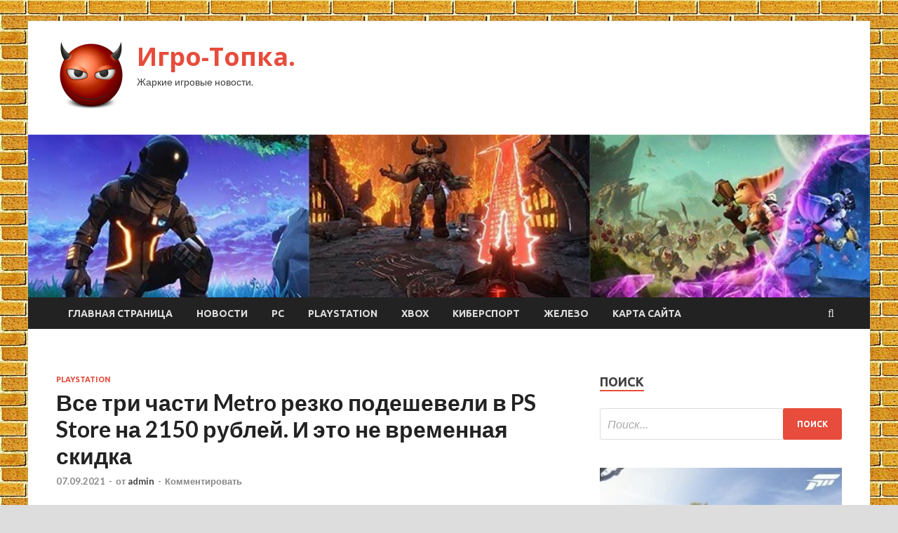

--- FILE ---
content_type: text/html; charset=utf-8
request_url: https://dopka24.ru/playstation/vse-tri-chasti-metro-rezko-podesheveli-v-ps-store-na-2150-ryblei-i-eto-ne-vremennaia-skidka.html
body_size: 12242
content:
<!DOCTYPE html>
<html lang="ru-RU">
<head>
  <meta charset="UTF-8">
  <meta name="viewport" content="width=device-width, initial-scale=1">
  <link rel="profile" href="https://gmpg.org/xfn/11">
  <title>Все три части Metro резко подешевели в PS Store на 2150 рублей. И это не временная скидка &#8212; Игро-Топка.</title>
  <style>
        #wpadminbar #wp-admin-bar-p404_free_top_button .ab-icon:before {
            content: "\f103";
            color:red;
            top: 2px;
        }
  </style>
  <style>
  img:is([sizes="auto" i], [sizes^="auto," i]) { contain-intrinsic-size: 3000px 1500px }
  </style>
  <link rel='dns-prefetch' href='//fonts.googleapis.com'>
  <link rel="alternate" type="application/rss+xml" title="Игро-Топка. &raquo; Лента" href="/feed">
  <link rel="alternate" type="application/rss+xml" title="Игро-Топка. &raquo; Лента комментариев" href="/comments/feed">
  <link rel="alternate" type="application/rss+xml" title="Игро-Топка. &raquo; Лента комментариев к &laquo;Все три части Metro резко подешевели в PS Store на 2150 рублей. И это не временная скидка&raquo;" href="/playstation/vse-tri-chasti-metro-rezko-podesheveli-v-ps-store-na-2150-ryblei-i-eto-ne-vremennaia-skidka.html/feed">
  <script type="text/javascript">
  /* <![CDATA[ */
  window._wpemojiSettings = {"baseUrl":"https:\/\/s.w.org\/images\/core\/emoji\/15.0.3\/72x72\/","ext":".png","svgUrl":"https:\/\/s.w.org\/images\/core\/emoji\/15.0.3\/svg\/","svgExt":".svg","source":{"concatemoji":"http:\/\/dopka24.ru\/wp-includes\/js\/wp-emoji-release.min.js?ver=3ca82251bf7b9cb713dbedbba26b3ed9"}};
  /*! This file is auto-generated */
  !function(i,n){var o,s,e;function c(e){try{var t={supportTests:e,timestamp:(new Date).valueOf()};sessionStorage.setItem(o,JSON.stringify(t))}catch(e){}}function p(e,t,n){e.clearRect(0,0,e.canvas.width,e.canvas.height),e.fillText(t,0,0);var t=new Uint32Array(e.getImageData(0,0,e.canvas.width,e.canvas.height).data),r=(e.clearRect(0,0,e.canvas.width,e.canvas.height),e.fillText(n,0,0),new Uint32Array(e.getImageData(0,0,e.canvas.width,e.canvas.height).data));return t.every(function(e,t){return e===r[t]})}function u(e,t,n){switch(t){case"flag":return n(e,"\ud83c\udff3\ufe0f\u200d\u26a7\ufe0f","\ud83c\udff3\ufe0f\u200b\u26a7\ufe0f")?!1:!n(e,"\ud83c\uddfa\ud83c\uddf3","\ud83c\uddfa\u200b\ud83c\uddf3")&&!n(e,"\ud83c\udff4\udb40\udc67\udb40\udc62\udb40\udc65\udb40\udc6e\udb40\udc67\udb40\udc7f","\ud83c\udff4\u200b\udb40\udc67\u200b\udb40\udc62\u200b\udb40\udc65\u200b\udb40\udc6e\u200b\udb40\udc67\u200b\udb40\udc7f");case"emoji":return!n(e,"\ud83d\udc26\u200d\u2b1b","\ud83d\udc26\u200b\u2b1b")}return!1}function f(e,t,n){var r="undefined"!=typeof WorkerGlobalScope&&self instanceof WorkerGlobalScope?new OffscreenCanvas(300,150):i.createElement("canvas"),a=r.getContext("2d",{willReadFrequently:!0}),o=(a.textBaseline="top",a.font="600 32px Arial",{});return e.forEach(function(e){o[e]=t(a,e,n)}),o}function t(e){var t=i.createElement("script");t.src=e,t.defer=!0,i.head.appendChild(t)}"undefined"!=typeof Promise&&(o="wpEmojiSettingsSupports",s=["flag","emoji"],n.supports={everything:!0,everythingExceptFlag:!0},e=new Promise(function(e){i.addEventListener("DOMContentLoaded",e,{once:!0})}),new Promise(function(t){var n=function(){try{var e=JSON.parse(sessionStorage.getItem(o));if("object"==typeof e&&"number"==typeof e.timestamp&&(new Date).valueOf()<e.timestamp+604800&&"object"==typeof e.supportTests)return e.supportTests}catch(e){}return null}();if(!n){if("undefined"!=typeof Worker&&"undefined"!=typeof OffscreenCanvas&&"undefined"!=typeof URL&&URL.createObjectURL&&"undefined"!=typeof Blob)try{var e="postMessage("+f.toString()+"("+[JSON.stringify(s),u.toString(),p.toString()].join(",")+"));",r=new Blob([e],{type:"text/javascript"}),a=new Worker(URL.createObjectURL(r),{name:"wpTestEmojiSupports"});return void(a.onmessage=function(e){c(n=e.data),a.terminate(),t(n)})}catch(e){}c(n=f(s,u,p))}t(n)}).then(function(e){for(var t in e)n.supports[t]=e[t],n.supports.everything=n.supports.everything&&n.supports[t],"flag"!==t&&(n.supports.everythingExceptFlag=n.supports.everythingExceptFlag&&n.supports[t]);n.supports.everythingExceptFlag=n.supports.everythingExceptFlag&&!n.supports.flag,n.DOMReady=!1,n.readyCallback=function(){n.DOMReady=!0}}).then(function(){return e}).then(function(){var e;n.supports.everything||(n.readyCallback(),(e=n.source||{}).concatemoji?t(e.concatemoji):e.wpemoji&&e.twemoji&&(t(e.twemoji),t(e.wpemoji)))}))}((window,document),window._wpemojiSettings);
  /* ]]> */
  </script>
  <style id='wp-emoji-styles-inline-css' type='text/css'>

        img.wp-smiley, img.emoji {
                display: inline !important;
                border: none !important;
                box-shadow: none !important;
                height: 1em !important;
                width: 1em !important;
                margin: 0 0.07em !important;
                vertical-align: -0.1em !important;
                background: none !important;
                padding: 0 !important;
        }
  </style>
  <link rel='stylesheet' id='wp-block-library-css' href='/wp-includes/css/dist/block-library/style.min.css?ver=3ca82251bf7b9cb713dbedbba26b3ed9' type='text/css' media='all'>
  <style id='classic-theme-styles-inline-css' type='text/css'>
  /*! This file is auto-generated */
  .wp-block-button__link{color:#fff;background-color:#32373c;border-radius:9999px;box-shadow:none;text-decoration:none;padding:calc(.667em + 2px) calc(1.333em + 2px);font-size:1.125em}.wp-block-file__button{background:#32373c;color:#fff;text-decoration:none}
  </style>
  <style id='global-styles-inline-css' type='text/css'>
  :root{--wp--preset--aspect-ratio--square: 1;--wp--preset--aspect-ratio--4-3: 4/3;--wp--preset--aspect-ratio--3-4: 3/4;--wp--preset--aspect-ratio--3-2: 3/2;--wp--preset--aspect-ratio--2-3: 2/3;--wp--preset--aspect-ratio--16-9: 16/9;--wp--preset--aspect-ratio--9-16: 9/16;--wp--preset--color--black: #000000;--wp--preset--color--cyan-bluish-gray: #abb8c3;--wp--preset--color--white: #ffffff;--wp--preset--color--pale-pink: #f78da7;--wp--preset--color--vivid-red: #cf2e2e;--wp--preset--color--luminous-vivid-orange: #ff6900;--wp--preset--color--luminous-vivid-amber: #fcb900;--wp--preset--color--light-green-cyan: #7bdcb5;--wp--preset--color--vivid-green-cyan: #00d084;--wp--preset--color--pale-cyan-blue: #8ed1fc;--wp--preset--color--vivid-cyan-blue: #0693e3;--wp--preset--color--vivid-purple: #9b51e0;--wp--preset--gradient--vivid-cyan-blue-to-vivid-purple: linear-gradient(135deg,rgba(6,147,227,1) 0%,rgb(155,81,224) 100%);--wp--preset--gradient--light-green-cyan-to-vivid-green-cyan: linear-gradient(135deg,rgb(122,220,180) 0%,rgb(0,208,130) 100%);--wp--preset--gradient--luminous-vivid-amber-to-luminous-vivid-orange: linear-gradient(135deg,rgba(252,185,0,1) 0%,rgba(255,105,0,1) 100%);--wp--preset--gradient--luminous-vivid-orange-to-vivid-red: linear-gradient(135deg,rgba(255,105,0,1) 0%,rgb(207,46,46) 100%);--wp--preset--gradient--very-light-gray-to-cyan-bluish-gray: linear-gradient(135deg,rgb(238,238,238) 0%,rgb(169,184,195) 100%);--wp--preset--gradient--cool-to-warm-spectrum: linear-gradient(135deg,rgb(74,234,220) 0%,rgb(151,120,209) 20%,rgb(207,42,186) 40%,rgb(238,44,130) 60%,rgb(251,105,98) 80%,rgb(254,248,76) 100%);--wp--preset--gradient--blush-light-purple: linear-gradient(135deg,rgb(255,206,236) 0%,rgb(152,150,240) 100%);--wp--preset--gradient--blush-bordeaux: linear-gradient(135deg,rgb(254,205,165) 0%,rgb(254,45,45) 50%,rgb(107,0,62) 100%);--wp--preset--gradient--luminous-dusk: linear-gradient(135deg,rgb(255,203,112) 0%,rgb(199,81,192) 50%,rgb(65,88,208) 100%);--wp--preset--gradient--pale-ocean: linear-gradient(135deg,rgb(255,245,203) 0%,rgb(182,227,212) 50%,rgb(51,167,181) 100%);--wp--preset--gradient--electric-grass: linear-gradient(135deg,rgb(202,248,128) 0%,rgb(113,206,126) 100%);--wp--preset--gradient--midnight: linear-gradient(135deg,rgb(2,3,129) 0%,rgb(40,116,252) 100%);--wp--preset--font-size--small: 13px;--wp--preset--font-size--medium: 20px;--wp--preset--font-size--large: 36px;--wp--preset--font-size--x-large: 42px;--wp--preset--spacing--20: 0.44rem;--wp--preset--spacing--30: 0.67rem;--wp--preset--spacing--40: 1rem;--wp--preset--spacing--50: 1.5rem;--wp--preset--spacing--60: 2.25rem;--wp--preset--spacing--70: 3.38rem;--wp--preset--spacing--80: 5.06rem;--wp--preset--shadow--natural: 6px 6px 9px rgba(0, 0, 0, 0.2);--wp--preset--shadow--deep: 12px 12px 50px rgba(0, 0, 0, 0.4);--wp--preset--shadow--sharp: 6px 6px 0px rgba(0, 0, 0, 0.2);--wp--preset--shadow--outlined: 6px 6px 0px -3px rgba(255, 255, 255, 1), 6px 6px rgba(0, 0, 0, 1);--wp--preset--shadow--crisp: 6px 6px 0px rgba(0, 0, 0, 1);}:where(.is-layout-flex){gap: 0.5em;}:where(.is-layout-grid){gap: 0.5em;}body .is-layout-flex{display: flex;}.is-layout-flex{flex-wrap: wrap;align-items: center;}.is-layout-flex > :is(*, div){margin: 0;}body .is-layout-grid{display: grid;}.is-layout-grid > :is(*, div){margin: 0;}:where(.wp-block-columns.is-layout-flex){gap: 2em;}:where(.wp-block-columns.is-layout-grid){gap: 2em;}:where(.wp-block-post-template.is-layout-flex){gap: 1.25em;}:where(.wp-block-post-template.is-layout-grid){gap: 1.25em;}.has-black-color{color: var(--wp--preset--color--black) !important;}.has-cyan-bluish-gray-color{color: var(--wp--preset--color--cyan-bluish-gray) !important;}.has-white-color{color: var(--wp--preset--color--white) !important;}.has-pale-pink-color{color: var(--wp--preset--color--pale-pink) !important;}.has-vivid-red-color{color: var(--wp--preset--color--vivid-red) !important;}.has-luminous-vivid-orange-color{color: var(--wp--preset--color--luminous-vivid-orange) !important;}.has-luminous-vivid-amber-color{color: var(--wp--preset--color--luminous-vivid-amber) !important;}.has-light-green-cyan-color{color: var(--wp--preset--color--light-green-cyan) !important;}.has-vivid-green-cyan-color{color: var(--wp--preset--color--vivid-green-cyan) !important;}.has-pale-cyan-blue-color{color: var(--wp--preset--color--pale-cyan-blue) !important;}.has-vivid-cyan-blue-color{color: var(--wp--preset--color--vivid-cyan-blue) !important;}.has-vivid-purple-color{color: var(--wp--preset--color--vivid-purple) !important;}.has-black-background-color{background-color: var(--wp--preset--color--black) !important;}.has-cyan-bluish-gray-background-color{background-color: var(--wp--preset--color--cyan-bluish-gray) !important;}.has-white-background-color{background-color: var(--wp--preset--color--white) !important;}.has-pale-pink-background-color{background-color: var(--wp--preset--color--pale-pink) !important;}.has-vivid-red-background-color{background-color: var(--wp--preset--color--vivid-red) !important;}.has-luminous-vivid-orange-background-color{background-color: var(--wp--preset--color--luminous-vivid-orange) !important;}.has-luminous-vivid-amber-background-color{background-color: var(--wp--preset--color--luminous-vivid-amber) !important;}.has-light-green-cyan-background-color{background-color: var(--wp--preset--color--light-green-cyan) !important;}.has-vivid-green-cyan-background-color{background-color: var(--wp--preset--color--vivid-green-cyan) !important;}.has-pale-cyan-blue-background-color{background-color: var(--wp--preset--color--pale-cyan-blue) !important;}.has-vivid-cyan-blue-background-color{background-color: var(--wp--preset--color--vivid-cyan-blue) !important;}.has-vivid-purple-background-color{background-color: var(--wp--preset--color--vivid-purple) !important;}.has-black-border-color{border-color: var(--wp--preset--color--black) !important;}.has-cyan-bluish-gray-border-color{border-color: var(--wp--preset--color--cyan-bluish-gray) !important;}.has-white-border-color{border-color: var(--wp--preset--color--white) !important;}.has-pale-pink-border-color{border-color: var(--wp--preset--color--pale-pink) !important;}.has-vivid-red-border-color{border-color: var(--wp--preset--color--vivid-red) !important;}.has-luminous-vivid-orange-border-color{border-color: var(--wp--preset--color--luminous-vivid-orange) !important;}.has-luminous-vivid-amber-border-color{border-color: var(--wp--preset--color--luminous-vivid-amber) !important;}.has-light-green-cyan-border-color{border-color: var(--wp--preset--color--light-green-cyan) !important;}.has-vivid-green-cyan-border-color{border-color: var(--wp--preset--color--vivid-green-cyan) !important;}.has-pale-cyan-blue-border-color{border-color: var(--wp--preset--color--pale-cyan-blue) !important;}.has-vivid-cyan-blue-border-color{border-color: var(--wp--preset--color--vivid-cyan-blue) !important;}.has-vivid-purple-border-color{border-color: var(--wp--preset--color--vivid-purple) !important;}.has-vivid-cyan-blue-to-vivid-purple-gradient-background{background: var(--wp--preset--gradient--vivid-cyan-blue-to-vivid-purple) !important;}.has-light-green-cyan-to-vivid-green-cyan-gradient-background{background: var(--wp--preset--gradient--light-green-cyan-to-vivid-green-cyan) !important;}.has-luminous-vivid-amber-to-luminous-vivid-orange-gradient-background{background: var(--wp--preset--gradient--luminous-vivid-amber-to-luminous-vivid-orange) !important;}.has-luminous-vivid-orange-to-vivid-red-gradient-background{background: var(--wp--preset--gradient--luminous-vivid-orange-to-vivid-red) !important;}.has-very-light-gray-to-cyan-bluish-gray-gradient-background{background: var(--wp--preset--gradient--very-light-gray-to-cyan-bluish-gray) !important;}.has-cool-to-warm-spectrum-gradient-background{background: var(--wp--preset--gradient--cool-to-warm-spectrum) !important;}.has-blush-light-purple-gradient-background{background: var(--wp--preset--gradient--blush-light-purple) !important;}.has-blush-bordeaux-gradient-background{background: var(--wp--preset--gradient--blush-bordeaux) !important;}.has-luminous-dusk-gradient-background{background: var(--wp--preset--gradient--luminous-dusk) !important;}.has-pale-ocean-gradient-background{background: var(--wp--preset--gradient--pale-ocean) !important;}.has-electric-grass-gradient-background{background: var(--wp--preset--gradient--electric-grass) !important;}.has-midnight-gradient-background{background: var(--wp--preset--gradient--midnight) !important;}.has-small-font-size{font-size: var(--wp--preset--font-size--small) !important;}.has-medium-font-size{font-size: var(--wp--preset--font-size--medium) !important;}.has-large-font-size{font-size: var(--wp--preset--font-size--large) !important;}.has-x-large-font-size{font-size: var(--wp--preset--font-size--x-large) !important;}
  :where(.wp-block-post-template.is-layout-flex){gap: 1.25em;}:where(.wp-block-post-template.is-layout-grid){gap: 1.25em;}
  :where(.wp-block-columns.is-layout-flex){gap: 2em;}:where(.wp-block-columns.is-layout-grid){gap: 2em;}
  :root :where(.wp-block-pullquote){font-size: 1.5em;line-height: 1.6;}
  </style>
  <link rel='stylesheet' id='wp-pagenavi-css' href='/wp-content/plugins/wp-pagenavi/pagenavi-css.css?ver=2.70' type='text/css' media='all'>
  <link rel='stylesheet' id='hitmag-fonts-css' href='//fonts.googleapis.com/css?family=Ubuntu%3A400%2C500%2C700%7CLato%3A400%2C700%2C400italic%2C700italic%7COpen+Sans%3A400%2C400italic%2C700&#038;subset=latin%2Clatin-ext' type='text/css' media='all'>
  <link rel='stylesheet' id='font-awesome-css' href='/wp-content/themes/hitmag/css/font-awesome.min.css?ver=4.7.0' type='text/css' media='all'>
  <link rel='stylesheet' id='hitmag-style-css' href='/wp-content/themes/hitmag/style.css?ver=3ca82251bf7b9cb713dbedbba26b3ed9' type='text/css' media='all'>
  <link rel='stylesheet' id='jquery-flexslider-css' href='/wp-content/themes/hitmag/css/flexslider.css?ver=3ca82251bf7b9cb713dbedbba26b3ed9' type='text/css' media='screen'>
  <link rel='stylesheet' id='jquery-magnific-popup-css' href='/wp-content/themes/hitmag/css/magnific-popup.css?ver=3ca82251bf7b9cb713dbedbba26b3ed9' type='text/css' media='all'>
  <script type="text/javascript" src="/wp-includes/js/jquery/jquery.min.js?ver=3.7.1" id="jquery-core-js"></script>
  <script type="text/javascript" src="/wp-includes/js/jquery/jquery-migrate.min.js?ver=3.4.1" id="jquery-migrate-js"></script>
  <link rel="https://api.w.org/" href="/wp-json/">
  <link rel="alternate" title="JSON" type="application/json" href="/wp-json/wp/v2/posts/713">
  <link rel="EditURI" type="application/rsd+xml" title="RSD" href="/xmlrpc.php?rsd">
  <link rel="canonical" href="/playstation/vse-tri-chasti-metro-rezko-podesheveli-v-ps-store-na-2150-ryblei-i-eto-ne-vremennaia-skidka.html">
  <link rel='shortlink' href='/?p=713'>
  <link rel="alternate" title="oEmbed (JSON)" type="application/json+oembed" href="/wp-json/oembed/1.0/embed?url=http%3A%2F%2Fdopka24.ru%2Fplaystation%2Fvse-tri-chasti-metro-rezko-podesheveli-v-ps-store-na-2150-ryblei-i-eto-ne-vremennaia-skidka.html">
  <link rel="alternate" title="oEmbed (XML)" type="text/xml+oembed" href="/wp-json/oembed/1.0/embed?url=http%3A%2F%2Fdopka24.ru%2Fplaystation%2Fvse-tri-chasti-metro-rezko-podesheveli-v-ps-store-na-2150-ryblei-i-eto-ne-vremennaia-skidka.html&#038;format=xml">
  <link rel="pingback" href="/xmlrpc.php">
  <style type="text/css" id="custom-background-css">
  body.custom-background { background-image: url("/wp-content/uploads/2021/09/kirpich.jpg"); background-position: left top; background-size: auto; background-repeat: repeat; background-attachment: scroll; }
  </style>
  <link rel="icon" href="/wp-content/uploads/2021/09/demon-150x150.png" sizes="32x32">
  <link rel="icon" href="/wp-content/uploads/2021/09/demon-300x300.png" sizes="192x192">
  <link rel="apple-touch-icon" href="/wp-content/uploads/2021/09/demon-300x300.png">
  <meta name="msapplication-TileImage" content="http://dopka24.ru/wp-content/uploads/2021/09/demon-300x300.png">
  <link rel="alternate" type="application/rss+xml" title="RSS" href="/rsslatest.xml">
</head>
<body class="post-template-default single single-post postid-713 single-format-standard custom-background wp-custom-logo th-right-sidebar">
  <div id="page" class="site hitmag-wrapper">
    <a class="skip-link screen-reader-text" href="#content">Перейти к содержанию</a>
    <header id="masthead" class="site-header" role="banner">
      <div class="header-main-area">
        <div class="hm-container">
          <div class="site-branding">
            <div class="site-branding-content">
              <div class="hm-logo">
                <a href="/" class="custom-logo-link" rel="home"><img width="100" height="100" src="/wp-content/uploads/2021/09/demon-e1630606050625.png" class="custom-logo" alt="Игро-Топка." decoding="async"></a>
              </div>
              <div class="hm-site-title">
                <p class="site-title"><a href="/" rel="home">Игро-Топка.</a></p>
                <p class="site-description">Жаркие игровые новости.</p>
              </div>
            </div>
          </div>
        </div>
      </div>
      <div class="hm-header-image"><img src="/wp-content/uploads/2021/09/igro_topka_croped.jpg" height="199" width="1028" alt=""></div>
      <div class="hm-nav-container">
        <nav id="site-navigation" class="main-navigation" role="navigation">
          <div class="hm-container">
            <div class="menu-glavnoe-menyu-container">
              <ul id="primary-menu" class="menu">
                <li id="menu-item-16" class="menu-item menu-item-type-custom menu-item-object-custom menu-item-home menu-item-16">
                  <a href="/">Главная страница</a>
                </li>
                <li id="menu-item-71" class="menu-item menu-item-type-taxonomy menu-item-object-category menu-item-71">
                  <a href="/category/novosti">Новости</a>
                </li>
                <li id="menu-item-70" class="menu-item menu-item-type-taxonomy menu-item-object-category menu-item-70">
                  <a href="/category/pc">PC</a>
                </li>
                <li id="menu-item-67" class="menu-item menu-item-type-taxonomy menu-item-object-category current-post-ancestor current-menu-parent current-post-parent menu-item-67">
                  <a href="/category/playstation">PlayStation</a>
                </li>
                <li id="menu-item-68" class="menu-item menu-item-type-taxonomy menu-item-object-category menu-item-68">
                  <a href="/category/xbox">Xbox</a>
                </li>
                <li id="menu-item-72" class="menu-item menu-item-type-taxonomy menu-item-object-category menu-item-72">
                  <a href="/category/kibersport">Киберспорт</a>
                </li>
                <li id="menu-item-69" class="menu-item menu-item-type-taxonomy menu-item-object-category menu-item-69">
                  <a href="/category/zhelezo">Железо</a>
                </li>
                <li id="menu-item-73" class="menu-item menu-item-type-post_type menu-item-object-page menu-item-73">
                  <a href="/karta-sajta">Карта сайта</a>
                </li>
              </ul>
            </div>
            <div class="hm-search-button-icon"></div>
            <div class="hm-search-box-container">
              <div class="hm-search-box">
                <form role="search" method="get" class="search-form" action="https://dopka24.ru/">
                  <label><span class="screen-reader-text">Найти:</span> <input type="search" class="search-field" placeholder="Поиск&hellip;" value="" name="s"></label> <input type="submit" class="search-submit" value="Поиск">
                </form>
              </div>
            </div>
          </div>
        </nav><a href="#" class="navbutton" id="main-nav-button">Главное Меню</a>
        <div class="responsive-mainnav"></div>
      </div>
    </header>
    <div id="content" class="site-content">
      <div class="hm-container">
        <div id="primary" class="content-area">
          <main id="main" class="site-main" role="main">
            <article id="post-713" class="hitmag-single post-713 post type-post status-publish format-standard has-post-thumbnail hentry category-playstation">
              <header class="entry-header">
                <div class="cat-links">
                  <a href="/category/playstation" rel="category tag">PlayStation</a>
                </div>
                <h1 class="entry-title">Все три части Metro резко подешевели в PS Store на 2150 рублей. И это не временная скидка</h1>
                <div class="entry-meta">
                  <span class="posted-on"><a href="/playstation/vse-tri-chasti-metro-rezko-podesheveli-v-ps-store-na-2150-ryblei-i-eto-ne-vremennaia-skidka.html" rel="bookmark"><time class="entry-date published updated" datetime="2021-09-07T17:10:06+03:00">07.09.2021</time></a></span> <span class="meta-sep">-</span> <span class="byline">от <span class="author vcard"><a class="url fn n" href="/author/admin">admin</a></span></span> <span class="meta-sep">-</span> <span class="comments-link"><a href="/playstation/vse-tri-chasti-metro-rezko-podesheveli-v-ps-store-na-2150-ryblei-i-eto-ne-vremennaia-skidka.html#respond">Комментировать</a></span>
                </div>
              </header>
              <div class="entry-content">
                <p><img decoding="async" alt="&lt;br /&gt; Все три части Metro резко подешевели в PS Store на 2150 рублей. И это не временная скидка&lt;br /&gt; " src="/wp-content/uploads/2021/09/vse-tri-chasti-metro-rezko-podesheveli-v-ps-store-na-2150-rublej-i-eto-ne-vremennaja-skidka-5cf3654.jpg" class="aligncenter"></p>
                <p>В PlayStation Store подешевели все три части постапокалиптической серии Metro. Речь идет не о временной скидке, а о полноценном снижении базовой цены.</p>
                <p><i class="fa fa-play" aria-hidden="true"></i></p>
                <p>Подешевели следующие товары:</p>
                <ul>
                  <li>Metro Saga (<i class="fa fa-gamepad" aria-hidden="true"></i>Metro 2033 Redux, <i class="fa fa-gamepad" aria-hidden="true"></i>Metro: Last Light Redux и <i class="fa fa-gamepad" aria-hidden="true"></i>Metro Exodus Gold Edition со всеми дополнениями) — 6429 4279 руб;</li>
                  <li>Обычное издание <i class="fa fa-gamepad" aria-hidden="true"></i>Metro Exodus — 2849 2149 руб;</li>
                  <li><i class="fa fa-gamepad" aria-hidden="true"></i>Metro Exodus Gold Edition (в наборе с Expansion Pass, дающим доступ к дополнениям <i class="fa fa-gamepad" aria-hidden="true"></i>The Two Colonels и <i class="fa fa-gamepad" aria-hidden="true"></i>Sam&#39;s Story) — 4639 2849 руб;</li>
                  <li>Metro Exodus Expansion Pass (пропуск для доступа к DLC) — 1789 1069 руб.</li>
                </ul>
                <p><img decoding="async" alt="&lt;br /&gt; Все три части Metro резко подешевели в PS Store на 2150 рублей. И это не временная скидка&lt;br /&gt; " src="/wp-content/uploads/2021/09/vse-tri-chasti-metro-rezko-podesheveli-v-ps-store-na-2150-rublej-i-eto-ne-vremennaja-skidka-7204453.jpg" class="aligncenter"></p>
                <p>Цена на Metro 2033 Redux и Metro: Last Light Redux при покупке этих игр по отдельности не изменилась и по-прежнему составляет 1429 рублей.</p>
                <p>Напомним, с сегодняшнего дня подписчики PS Plus получили бесплатный доступ к сентябрьской подборке игр, куда вошли <i class="fa fa-gamepad" aria-hidden="true"></i>Hitman 2, <i class="fa fa-gamepad" aria-hidden="true"></i>Predator: Hunting Grounds и <i class="fa fa-gamepad" aria-hidden="true"></i>Overcooked! All You Can Eat.</p>
                <p>Следить за скидками на игры и халявой можно также в нашем Telegram-канале.</p>
                <ul class="relrel">
                  <li>Sony бесплатно раздает сразу четыре игры в PS Plus на сумму 10 тысяч рублей</li>
                  <li>В сети выяснили, какую игру Sony может раздать бесплатно в PS Plus в октябре. Это бывший эксклюзив Microsoft (слух)</li>
                  <li>Sony почти задаром отдает подписку PS Plus, а в ней сразу три бесплатных игры</li>
                </ul>
                <p></p>
                <p>Источник: vgtimes.ru</p>
                <p></p>
              </div>
              <footer class="entry-footer"></footer>
            </article>
            <div class="hm-related-posts">
              <div class="wt-container">
                <h4 class="widget-title">Похожие записи</h4>
              </div>
              <div class="hmrp-container">
                <div class="hm-rel-post">
                  <a href="/playstation/alan-wake-remastered-podeshevela-na-predzakaze-no-tolko-na-pk.html" rel="bookmark" title="Alan Wake Remastered подешевела на предзаказе — но только на ПК"><img width="348" height="215" src="/wp-content/uploads/2021/09/alan-wake-remastered-podeshevela-na-predzakaze-no-tolko-na-pk-242c827-348x215.jpg" class="attachment-hitmag-grid size-hitmag-grid wp-post-image" alt="" decoding="async" fetchpriority="high"></a>
                  <h3 class="post-title"><a href="/playstation/alan-wake-remastered-podeshevela-na-predzakaze-no-tolko-na-pk.html" rel="bookmark" title="Alan Wake Remastered подешевела на предзаказе — но только на ПК">Alan Wake Remastered подешевела на предзаказе — но только на ПК</a></h3>
                  <p class="hms-meta"><time class="entry-date published updated" datetime="2021-09-13T05:10:03+03:00">13.09.2021</time></p>
                </div>
                <div class="hm-rel-post">
                  <a href="/playstation/zamki-geroi-i-monstry-novye-skrinshoty-elden-ring-yje-dostypny.html" rel="bookmark" title="Замки, герои и монстры — новые скриншоты Elden Ring уже доступны"><img width="348" height="215" src="/wp-content/uploads/2021/09/zamki-geroi-i-monstry-novye-skrinshoty-elden-ring-uzhe-dostupny-9f67703-348x215.jpg" class="attachment-hitmag-grid size-hitmag-grid wp-post-image" alt="" decoding="async"></a>
                  <h3 class="post-title"><a href="/playstation/zamki-geroi-i-monstry-novye-skrinshoty-elden-ring-yje-dostypny.html" rel="bookmark" title="Замки, герои и монстры — новые скриншоты Elden Ring уже доступны">Замки, герои и монстры — новые скриншоты Elden Ring уже доступны</a></h3>
                  <p class="hms-meta"><time class="entry-date published updated" datetime="2021-09-11T23:10:06+03:00">11.09.2021</time></p>
                </div>
                <div class="hm-rel-post">
                  <a href="/playstation/jdat-sikvel-16-let-eto-vam-ne-shytki-vyshel-ekshen-platformer-kotoryi-bystro-polychil-reiting-96-v-steam.html" rel="bookmark" title="«Ждать сиквел 16 лет это вам не шутки» — вышел экшен-платформер, который быстро получил рейтинг 96% в Steam"><img width="348" height="215" src="/wp-content/uploads/2021/09/zhdat-sikvel-16-let-eto-vam-ne-shutki-vyshel-ekshen-platformer-kotoryj-bystro-poluchil-rejting-96-v-steam-7d012cb-348x215.jpg" class="attachment-hitmag-grid size-hitmag-grid wp-post-image" alt="" decoding="async"></a>
                  <h3 class="post-title"><a href="/playstation/jdat-sikvel-16-let-eto-vam-ne-shytki-vyshel-ekshen-platformer-kotoryi-bystro-polychil-reiting-96-v-steam.html" rel="bookmark" title="«Ждать сиквел 16 лет это вам не шутки» — вышел экшен-платформер, который быстро получил рейтинг 96% в Steam">«Ждать сиквел 16 лет это вам не шутки» — вышел экшен-платформер, который быстро получил рейтинг 96% в Steam</a></h3>
                  <p class="hms-meta"><time class="entry-date published updated" datetime="2021-09-11T23:10:04+03:00">11.09.2021</time></p>
                </div>
              </div>
            </div>
            <nav class="navigation post-navigation" aria-label="Записи">
              <h2 class="screen-reader-text">Навигация по записям</h2>
              <div class="nav-links">
                <div class="nav-previous">
                  <a href="/playstation/oficialno-alan-wake-remastered-vyidet-osenu-spisok-platform-i-ylychsheniia.html" rel="prev"><span class="meta-nav" aria-hidden="true">Предыдущая запись</span> <span class="post-title">Официально: Alan Wake Remastered выйдет осенью — список платформ и улучшения</span></a>
                </div>
                <div class="nav-next">
                  <a href="/xbox/skidki-na-control-mortal-kombat-11-sonic-mania-i-drygie-igry-dlia-xbox-v-microsoft-store-nachalas-novaia-rasprodaja.html" rel="next"><span class="meta-nav" aria-hidden="true">Следующая запись</span> <span class="post-title">Скидки на Control, Mortal Kombat 11, Sonic Mania и другие игры для Xbox&nbsp;&mdash; в Microsoft Store началась новая распродажа</span></a>
                </div>
              </div>
            </nav>
            <div class="hm-authorbox">
              <div class="hm-author-img"><img alt='' src='https://secure.gravatar.com/avatar/7f4ece52b7d09dc8699ee9f624b13505?s=100&#038;d=mm&#038;r=g' srcset='https://secure.gravatar.com/avatar/7f4ece52b7d09dc8699ee9f624b13505?s=200&#038;d=mm&#038;r=g 2x' class='avatar avatar-100 photo' height='100' width='100' loading='lazy' decoding='async'></div>
              <div class="hm-author-content">
                <h4 class="author-name">Автор admin</h4>
                <p class="author-description"></p><a class="author-posts-link" href="/author/admin" title="admin">Просмотр всех записей admin &rarr;</a>
              </div>
            </div>﻿
            <div id="comments" class="comments-area">
              <div id="respond" class="comment-respond">
                <h3 id="reply-title" class="comment-reply-title">Добавить комментарий</h3>
                <p class="must-log-in">Для отправки комментария вам необходимо <a href="/administratror_login/?redirect_to=http%3A%2F%2Fdopka24.ru%2Fplaystation%2Fvse-tri-chasti-metro-rezko-podesheveli-v-ps-store-na-2150-ryblei-i-eto-ne-vremennaia-skidka.html">авторизоваться</a>.</p>
              </div>
            </div>
          </main>
        </div>
        <p></p>
        <aside id="secondary" class="widget-area" role="complementary">
          <section id="search-3" class="widget widget_search">
            <h4 class="widget-title">Поиск</h4>
            <form role="search" method="get" class="search-form" action="https://dopka24.ru/">
              <label><span class="screen-reader-text">Найти:</span> <input type="search" class="search-field" placeholder="Поиск&hellip;" value="" name="s"></label> <input type="submit" class="search-submit" value="Поиск">
            </form>
          </section>
          <section id="hitmag_dual_category_posts-2" class="widget widget_hitmag_dual_category_posts">
            <div class="hm-dualc-left">
              <div class="hmbd-post">
                <a href="/xbox/playground-games-rasskazala-pro-forza-horizon-5-dlia-xbox-one-problem-kak-s-forza-horizon-2-na-xbox-360-ne-bydet.html" title="Playground Games рассказала про Forza Horizon 5 для Xbox One&nbsp;&mdash; проблем как с Forza Horizon 2 на Xbox 360 не будет"><img width="348" height="215" src="/wp-content/uploads/2021/09/playground-games-rasskazala-pro-forza-horizon-5-dlja-xbox-one-problem-kak-s-forza-horizon-2-na-xbox-360-ne-budet-a78b321-348x215.jpg" class="attachment-hitmag-grid size-hitmag-grid wp-post-image" alt="" decoding="async" loading="lazy"></a>
                <div class="cat-links">
                  <a href="/category/xbox" rel="category tag">Xbox</a>
                </div>
                <h3 class="hmb-entry-title"><a href="/xbox/playground-games-rasskazala-pro-forza-horizon-5-dlia-xbox-one-problem-kak-s-forza-horizon-2-na-xbox-360-ne-bydet.html" rel="bookmark">Playground Games рассказала про Forza Horizon 5 для Xbox One&nbsp;&mdash; проблем как с Forza Horizon 2 на Xbox 360 не будет</a></h3>
                <div class="hmb-entry-meta">
                  <span class="posted-on"><a href="/xbox/playground-games-rasskazala-pro-forza-horizon-5-dlia-xbox-one-problem-kak-s-forza-horizon-2-na-xbox-360-ne-bydet.html" rel="bookmark"><time class="entry-date published updated" datetime="2021-09-13T12:10:05+03:00">13.09.2021</time></a></span> <span class="meta-sep">-</span> <span class="byline">от <span class="author vcard"><a class="url fn n" href="/author/admin">admin</a></span></span> <span class="meta-sep">-</span> <span class="comments-link"><a href="/xbox/playground-games-rasskazala-pro-forza-horizon-5-dlia-xbox-one-problem-kak-s-forza-horizon-2-na-xbox-360-ne-bydet.html#respond">Комментировать</a></span>
                </div>
                <div class="hmb-entry-summary">
                  <p>Креативный директор Forza Horizon 5 Майк Браун прокомментировал в разговоре с Eurogamer выпуск Forza Horizon 5 на Xbox One. Игра не будет отдельным портом, как Forza Horizon 2 на Xbox &hellip;</p>
                </div>
              </div>
              <div class="hms-post">
                <div class="hms-thumb">
                  <a href="/xbox/mir-masshtabov-ghost-of-tsushima-i-boss-bitvy-kak-v-borderlands-tester-redfall-podelilsia-detaliami-shytera-arkane.html" rel="bookmark" title="Мир масштабов Ghost of Tsushima и босс-битвы, как в Borderlands&nbsp;&mdash; тестер Redfall поделился деталями шутера Arkane"><img width="135" height="93" src="/wp-content/uploads/2021/09/mir-masshtabov-ghost-of-tsushima-i-boss-bitvy-kak-v-borderlands-tester-redfall-podelilsja-detaljami-shutera-arkane-3f48b55-135x93.jpg" class="attachment-hitmag-thumbnail size-hitmag-thumbnail wp-post-image" alt="" decoding="async" loading="lazy"></a>
                </div>
                <div class="hms-details">
                  <h3 class="hms-title"><a href="/xbox/mir-masshtabov-ghost-of-tsushima-i-boss-bitvy-kak-v-borderlands-tester-redfall-podelilsia-detaliami-shytera-arkane.html" rel="bookmark">Мир масштабов Ghost of Tsushima и босс-битвы, как в Borderlands&nbsp;&mdash; тестер Redfall поделился деталями шутера Arkane</a></h3>
                  <p class="hms-meta"><time class="entry-date published updated" datetime="2021-09-13T12:10:04+03:00">13.09.2021</time></p>
                </div>
              </div>
              <div class="hms-post">
                <div class="hms-thumb">
                  <a href="/xbox/djim-raian-na-playstation-poiavitsia-eshe-bolshe-igr-s-podderjkoi-krosspleia-mejdy-xbox-switch-i-pc.html" rel="bookmark" title="Джим Райан: На PlayStation появится еще больше игр с поддержкой кроссплея между Xbox, Switch и PC"><img width="135" height="93" src="/wp-content/uploads/2021/09/dzhim-rajan-na-playstation-pojavitsja-eshhe-bolshe-igr-s-podderzhkoj-krosspleja-mezhdu-xbox-switch-i-pc-0a211de-135x93.jpg" class="attachment-hitmag-thumbnail size-hitmag-thumbnail wp-post-image" alt="" decoding="async" loading="lazy"></a>
                </div>
                <div class="hms-details">
                  <h3 class="hms-title"><a href="/xbox/djim-raian-na-playstation-poiavitsia-eshe-bolshe-igr-s-podderjkoi-krosspleia-mejdy-xbox-switch-i-pc.html" rel="bookmark">Джим Райан: На PlayStation появится еще больше игр с поддержкой кроссплея между Xbox, Switch и PC</a></h3>
                  <p class="hms-meta"><time class="entry-date published updated" datetime="2021-09-13T12:10:04+03:00">13.09.2021</time></p>
                </div>
              </div>
              <div class="hms-post">
                <div class="hms-thumb">
                  <a href="/xbox/monitor-philips-279m1rv-dlia-xbox-series-x-postypil-v-prodajy.html" rel="bookmark" title="Монитор Philips 279M1RV для Xbox Series X поступил в продажу"><img width="135" height="93" src="/wp-content/uploads/2021/09/monitor-philips-279m1rv-dlja-xbox-series-x-postupil-v-prodazhu-784d82b-135x93.jpg" class="attachment-hitmag-thumbnail size-hitmag-thumbnail wp-post-image" alt="" decoding="async" loading="lazy"></a>
                </div>
                <div class="hms-details">
                  <h3 class="hms-title"><a href="/xbox/monitor-philips-279m1rv-dlia-xbox-series-x-postypil-v-prodajy.html" rel="bookmark">Монитор Philips 279M1RV для Xbox Series X поступил в продажу</a></h3>
                  <p class="hms-meta"><time class="entry-date published updated" datetime="2021-09-13T06:10:06+03:00">13.09.2021</time></p>
                </div>
              </div>
              <div class="hms-post">
                <div class="hms-thumb">
                  <a href="/xbox/io-interactive-podtverdila-razrabotky-krypnoi-myltipleernoi-igry-po-slyham-eto-ekskluziv-xbox.html" rel="bookmark" title="IO Interactive подтвердила разработку крупной мультиплеерной игры&nbsp;&mdash; по слухам, это эксклюзив Xbox"><img width="135" height="93" src="/wp-content/uploads/2021/09/io-interactive-podtverdila-razrabotku-krupnoj-multipleernoj-igry-po-sluham-eto-ekskljuziv-xbox-69b0154-135x93.jpg" class="attachment-hitmag-thumbnail size-hitmag-thumbnail wp-post-image" alt="" decoding="async" loading="lazy"></a>
                </div>
                <div class="hms-details">
                  <h3 class="hms-title"><a href="/xbox/io-interactive-podtverdila-razrabotky-krypnoi-myltipleernoi-igry-po-slyham-eto-ekskluziv-xbox.html" rel="bookmark">IO Interactive подтвердила разработку крупной мультиплеерной игры&nbsp;&mdash; по слухам, это эксклюзив Xbox</a></h3>
                  <p class="hms-meta"><time class="entry-date published updated" datetime="2021-09-13T06:10:05+03:00">13.09.2021</time></p>
                </div>
              </div>
              <div class="hms-post">
                <div class="hms-thumb">
                  <a href="/xbox/a-pochemy-ona-chernaia-razrabotchik-god-of-war-ragnarok-otvetil-na-kritiky-temnokojei-angrbody.html" rel="bookmark" title="&laquo;А почему она чёрная?&raquo; Разработчик God of War: Ragnarok ответил на критику темнокожей Ангрбоды"><img width="135" height="93" src="/wp-content/uploads/2021/09/a-pochemu-ona-chjornaja-razrabotchik-god-of-war-ragnarok-otvetil-na-kritiku-temnokozhej-angrbody-0fc6774-135x93.jpg" class="attachment-hitmag-thumbnail size-hitmag-thumbnail wp-post-image" alt="" decoding="async" loading="lazy"></a>
                </div>
                <div class="hms-details">
                  <h3 class="hms-title"><a href="/xbox/a-pochemy-ona-chernaia-razrabotchik-god-of-war-ragnarok-otvetil-na-kritiky-temnokojei-angrbody.html" rel="bookmark">&laquo;А почему она чёрная?&raquo; Разработчик God of War: Ragnarok ответил на критику темнокожей Ангрбоды</a></h3>
                  <p class="hms-meta"><time class="entry-date published updated" datetime="2021-09-13T06:10:04+03:00">13.09.2021</time></p>
                </div>
              </div>
            </div>
            <div class="hm-dualc-right">
              <div class="hmbd-post">
                <a href="/playstation/alan-wake-remastered-podeshevela-na-predzakaze-no-tolko-na-pk.html" title="Alan Wake Remastered подешевела на предзаказе — но только на ПК"><img width="348" height="215" src="/wp-content/uploads/2021/09/alan-wake-remastered-podeshevela-na-predzakaze-no-tolko-na-pk-242c827-348x215.jpg" class="attachment-hitmag-grid size-hitmag-grid wp-post-image" alt="" decoding="async" loading="lazy"></a>
                <div class="cat-links">
                  <a href="/category/playstation" rel="category tag">PlayStation</a>
                </div>
                <h3 class="hmb-entry-title"><a href="/playstation/alan-wake-remastered-podeshevela-na-predzakaze-no-tolko-na-pk.html" rel="bookmark">Alan Wake Remastered подешевела на предзаказе — но только на ПК</a></h3>
                <div class="hmb-entry-meta">
                  <span class="posted-on"><a href="/playstation/alan-wake-remastered-podeshevela-na-predzakaze-no-tolko-na-pk.html" rel="bookmark"><time class="entry-date published updated" datetime="2021-09-13T05:10:03+03:00">13.09.2021</time></a></span> <span class="meta-sep">-</span> <span class="byline">от <span class="author vcard"><a class="url fn n" href="/author/admin">admin</a></span></span> <span class="meta-sep">-</span> <span class="comments-link"><a href="/playstation/alan-wake-remastered-podeshevela-na-predzakaze-no-tolko-na-pk.html#respond">Комментировать</a></span>
                </div>
                <div class="hmb-entry-summary">
                  <p>Предыстория: Alan Wake: Remastered уже можно предзаказать — на ПК будет дорожеНесколько дней назад в PS Store, Epic Games Store и Microsoft Store начали приём предзаказов ремастера Alan Wake. И &hellip;</p>
                </div>
              </div>
              <div class="hms-post">
                <div class="hms-thumb">
                  <a href="/playstation/zamki-geroi-i-monstry-novye-skrinshoty-elden-ring-yje-dostypny.html" rel="bookmark" title="Замки, герои и монстры — новые скриншоты Elden Ring уже доступны"><img width="135" height="93" src="/wp-content/uploads/2021/09/zamki-geroi-i-monstry-novye-skrinshoty-elden-ring-uzhe-dostupny-9f67703-135x93.jpg" class="attachment-hitmag-thumbnail size-hitmag-thumbnail wp-post-image" alt="" decoding="async" loading="lazy"></a>
                </div>
                <div class="hms-details">
                  <h3 class="hms-title"><a href="/playstation/zamki-geroi-i-monstry-novye-skrinshoty-elden-ring-yje-dostypny.html" rel="bookmark">Замки, герои и монстры — новые скриншоты Elden Ring уже доступны</a></h3>
                  <p class="hms-meta"><time class="entry-date published updated" datetime="2021-09-11T23:10:06+03:00">11.09.2021</time></p>
                </div>
              </div>
              <div class="hms-post">
                <div class="hms-thumb">
                  <a href="/playstation/jdat-sikvel-16-let-eto-vam-ne-shytki-vyshel-ekshen-platformer-kotoryi-bystro-polychil-reiting-96-v-steam.html" rel="bookmark" title="«Ждать сиквел 16 лет это вам не шутки» — вышел экшен-платформер, который быстро получил рейтинг 96% в Steam"><img width="135" height="93" src="/wp-content/uploads/2021/09/zhdat-sikvel-16-let-eto-vam-ne-shutki-vyshel-ekshen-platformer-kotoryj-bystro-poluchil-rejting-96-v-steam-7d012cb-135x93.jpg" class="attachment-hitmag-thumbnail size-hitmag-thumbnail wp-post-image" alt="" decoding="async" loading="lazy"></a>
                </div>
                <div class="hms-details">
                  <h3 class="hms-title"><a href="/playstation/jdat-sikvel-16-let-eto-vam-ne-shytki-vyshel-ekshen-platformer-kotoryi-bystro-polychil-reiting-96-v-steam.html" rel="bookmark">«Ждать сиквел 16 лет это вам не шутки» — вышел экшен-платформер, который быстро получил рейтинг 96% в Steam</a></h3>
                  <p class="hms-meta"><time class="entry-date published updated" datetime="2021-09-11T23:10:04+03:00">11.09.2021</time></p>
                </div>
              </div>
              <div class="hms-post">
                <div class="hms-thumb">
                  <a href="/playstation/dlia-psychonauts-2-anonsirovali-rysskyu-lokalizaciu.html" rel="bookmark" title="Для Psychonauts 2 анонсировали русскую локализацию"><img width="135" height="93" src="/wp-content/uploads/2021/09/dlja-psychonauts-2-anonsirovali-russkuju-lokalizaciju-4b88a10-135x93.jpg" class="attachment-hitmag-thumbnail size-hitmag-thumbnail wp-post-image" alt="" decoding="async" loading="lazy"></a>
                </div>
                <div class="hms-details">
                  <h3 class="hms-title"><a href="/playstation/dlia-psychonauts-2-anonsirovali-rysskyu-lokalizaciu.html" rel="bookmark">Для Psychonauts 2 анонсировали русскую локализацию</a></h3>
                  <p class="hms-meta"><time class="entry-date published updated" datetime="2021-09-11T23:10:03+03:00">11.09.2021</time></p>
                </div>
              </div>
              <div class="hms-post">
                <div class="hms-thumb">
                  <a href="/playstation/na-video-sravnili-grafiky-mejdy-god-of-war-ragnarok-i-god-of-war-2018-goda-i-pokazali-otlichiia.html" rel="bookmark" title="На видео сравнили графику между God of War: Ragnarok и God of War 2018 года и показали отличия"><img width="135" height="93" src="/wp-content/uploads/2021/09/na-video-sravnili-grafiku-mezhdu-god-of-war-ragnarok-i-god-of-war-2018-goda-i-pokazali-otlichija-427fcb7-135x93.jpg" class="attachment-hitmag-thumbnail size-hitmag-thumbnail wp-post-image" alt="" decoding="async" loading="lazy"></a>
                </div>
                <div class="hms-details">
                  <h3 class="hms-title"><a href="/playstation/na-video-sravnili-grafiky-mejdy-god-of-war-ragnarok-i-god-of-war-2018-goda-i-pokazali-otlichiia.html" rel="bookmark">На видео сравнили графику между God of War: Ragnarok и God of War 2018 года и показали отличия</a></h3>
                  <p class="hms-meta"><time class="entry-date published updated" datetime="2021-09-11T17:10:03+03:00">11.09.2021</time></p>
                </div>
              </div>
              <div class="hms-post">
                <div class="hms-thumb">
                  <a href="/playstation/dlia-rainbow-six-extraction-predstavili-novyi-treiler-gde-pokazali-nachalo-vtorjeniia-inoplanetian.html" rel="bookmark" title="Для Rainbow Six Extraction представили новый трейлер, где показали начало вторжения инопланетян"><img width="135" height="93" src="/wp-content/uploads/2021/09/dlja-rainbow-six-extraction-predstavili-novyj-trejler-gde-pokazali-nachalo-vtorzhenija-inoplanetjan-31bcb6b-135x93.jpg" class="attachment-hitmag-thumbnail size-hitmag-thumbnail wp-post-image" alt="" decoding="async" loading="lazy"></a>
                </div>
                <div class="hms-details">
                  <h3 class="hms-title"><a href="/playstation/dlia-rainbow-six-extraction-predstavili-novyi-treiler-gde-pokazali-nachalo-vtorjeniia-inoplanetian.html" rel="bookmark">Для Rainbow Six Extraction представили новый трейлер, где показали начало вторжения инопланетян</a></h3>
                  <p class="hms-meta"><time class="entry-date published updated" datetime="2021-09-11T05:10:05+03:00">11.09.2021</time></p>
                </div>
              </div>
            </div>
          </section>
          <section id="recent-posts-3" class="widget widget_recent_entries">
            <h4 class="widget-title">Последние записи</h4>
            <ul>
              <li>
                <a href="/zhelezo/preimyshestva-gotovyh-reshenii-nad-sborkoi-na-baze-processorov-intel.html">Преимущества готовых решений над сборкой на базе процессоров Intel</a>
              </li>
              <li>
                <a href="/xbox/playground-games-rasskazala-pro-forza-horizon-5-dlia-xbox-one-problem-kak-s-forza-horizon-2-na-xbox-360-ne-bydet.html">Playground Games рассказала про Forza Horizon 5 для Xbox One&nbsp;&mdash; проблем как с Forza Horizon 2 на Xbox 360 не будет</a>
              </li>
              <li>
                <a href="/xbox/djim-raian-na-playstation-poiavitsia-eshe-bolshe-igr-s-podderjkoi-krosspleia-mejdy-xbox-switch-i-pc.html">Джим Райан: На PlayStation появится еще больше игр с поддержкой кроссплея между Xbox, Switch и PC</a>
              </li>
              <li>
                <a href="/xbox/mir-masshtabov-ghost-of-tsushima-i-boss-bitvy-kak-v-borderlands-tester-redfall-podelilsia-detaliami-shytera-arkane.html">Мир масштабов Ghost of Tsushima и босс-битвы, как в Borderlands&nbsp;&mdash; тестер Redfall поделился деталями шутера Arkane</a>
              </li>
              <li>
                <a href="/novosti/server-warhammer-40-000-eternal-crusade-otkluchen-igra-mertva-teper-oficialno.html">Сервер Warhammer 40.000: Eternal Crusade отключен, игра мертва, теперь официально</a>
              </li>
            </ul>
          </section>
        </aside>
      </div>
    </div>
    <footer id="colophon" class="site-footer" role="contentinfo">
      <div class="hm-container">
        <div class="footer-widget-area">
          <div class="footer-sidebar" role="complementary">
            <aside id="custom_html-2" class="widget_text widget widget_custom_html">
              <div class="textwidget custom-html-widget">
                <p><font size="1"><br>
                На сайте могут быть опубликованы материалы 18+!<br>
                При цитировании ссылка на источник обязательна.<br></font><br></p>
              </div>
            </aside>
          </div>
          <div class="footer-sidebar" role="complementary">
            <aside id="custom_html-3" class="widget_text widget widget_custom_html">
              <div class="textwidget custom-html-widget"><img id="licntF7FA" width="88" height="31" style="border:0" title="LiveInternet: показано число просмотров за 24 часа, посетителей за 24 часа и за сегодня" src="[data-uri]" alt=""></div>
            </aside>
          </div>
          <div class="footer-sidebar" role="complementary">
            <aside id="custom_html-4" class="widget_text widget widget_custom_html">
              <div class="textwidget custom-html-widget">
                <p><font size="1"><br>
                Все материалы на данном сайте взяты из открытых источников и предоставляются исключительно в ознакомительных целях. Права на материалы принадлежат их владельцам. Администрация сайта ответственности за содержание материала не несет. Если Вы обнаружили на нашем сайте материалы, которые нарушают авторские права, принадлежащие Вам, Вашей компании или организации, пожалуйста, сообщите нам.<br></font><br></p>
              </div>
            </aside>
          </div>
        </div>
      </div>
      <div class="site-info">
        <div class="hm-container">
          <div class="site-info-owner">
            Copyright &#169; 2024 <a href="/" title="Игро-Топка.">Игро-Топка.</a>.
          </div>
          <div class="site-info-designer">
            <span class="sep"></span> <span class="sep"></span>
          </div>
        </div>
      </div>
    </footer>
  </div>
  <script type="text/javascript" src="/wp-content/themes/hitmag/js/navigation.js?ver=20151215" id="hitmag-navigation-js"></script> 
  <script type="text/javascript" src="/wp-content/themes/hitmag/js/skip-link-focus-fix.js?ver=20151215" id="hitmag-skip-link-focus-fix-js"></script> 
  <script type="text/javascript" src="/wp-content/themes/hitmag/js/jquery.flexslider-min.js?ver=3ca82251bf7b9cb713dbedbba26b3ed9" id="jquery-flexslider-js"></script> 
  <script type="text/javascript" src="/wp-content/themes/hitmag/js/scripts.js?ver=3ca82251bf7b9cb713dbedbba26b3ed9" id="hitmag-scripts-js"></script> 
  <script type="text/javascript" src="/wp-content/themes/hitmag/js/jquery.magnific-popup.min.js?ver=3ca82251bf7b9cb713dbedbba26b3ed9" id="jquery-magnific-popup-js"></script>
<script defer src="https://static.cloudflareinsights.com/beacon.min.js/vcd15cbe7772f49c399c6a5babf22c1241717689176015" integrity="sha512-ZpsOmlRQV6y907TI0dKBHq9Md29nnaEIPlkf84rnaERnq6zvWvPUqr2ft8M1aS28oN72PdrCzSjY4U6VaAw1EQ==" data-cf-beacon='{"version":"2024.11.0","token":"bbe1412f9fcc4323a8072b08503b0b8d","r":1,"server_timing":{"name":{"cfCacheStatus":true,"cfEdge":true,"cfExtPri":true,"cfL4":true,"cfOrigin":true,"cfSpeedBrain":true},"location_startswith":null}}' crossorigin="anonymous"></script>
</body>
</html>
